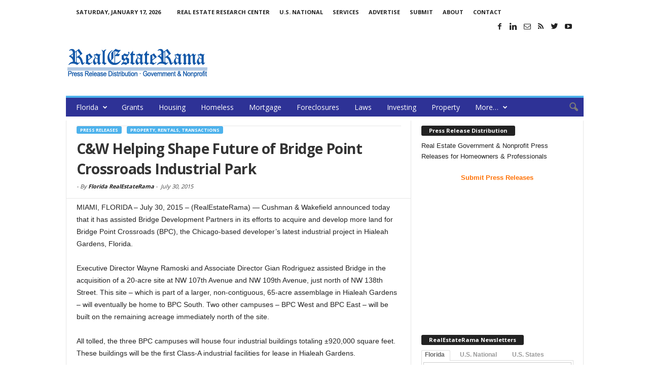

--- FILE ---
content_type: text/html; charset=UTF-8
request_url: https://florida.realestaterama.com/cw-helping-shape-future-of-bridge-point-crossroads-industrial-park-ID01927.html
body_size: 16896
content:
<!doctype html >
<!--[if IE 8]>    <html class="ie8" lang="en"> <![endif]-->
<!--[if IE 9]>    <html class="ie9" lang="en"> <![endif]-->
<!--[if gt IE 8]><!--> <html lang="en-US"> <!--<![endif]-->
<head>
    <title>C&#038;W Helping Shape Future of Bridge Point Crossroads Industrial Park | Florida RealEstateRama</title>
    <meta charset="UTF-8" />
    <meta http-equiv="Content-Type" content="text/html; charset=UTF-8">
    <meta name="viewport" content="width=device-width, initial-scale=1.0">

<!--
<PageMap>
	<DataObject type="document">
		<Attribute name="publication_name">Florida RealEstateRama</Attribute>
		<Attribute name="author"></Attribute>

	 <Attribute name="title"><p>Cushman &#038; Wakefield announced today that it has assisted Bridge Development Partners in its efforts to acquire and develop more land for Bridge Point Crossroads (BPC), the Chicago-based developer’s latest industrial project in Hialeah Gardens, Florida.</p>
</Attribute> 
	 <Attribute name="description"><p>Cushman &#038; Wakefield announced today that it has assisted Bridge Development Partners in its efforts to acquire and develop more land for Bridge Point Crossroads (BPC), the Chicago-based developer’s latest industrial project in Hialeah Gardens, Florida.</p>
</Attribute> 		
<Attribute name="date_original">July 30, 2015</Attribute>
	</DataObject>
</PageMap>
-->
<meta name="p:domain_verify" content="30e104db14fe4614817483fb62938c44"/>
<meta property="og:site_name" content="RealEstateRama" />
<meta property="og:title" content="C&#038;W Helping Shape Future of Bridge Point Crossroads Industrial Park | Florida RealEstateRama"/>
<meta property="og:description" content="<p>Cushman &#038; Wakefield announced today that it has assisted Bridge Development Partners in its efforts to acquire and develop more land for Bridge Point Crossroads (BPC), the Chicago-based developer’s latest industrial project in Hialeah Gardens, Florida.</p>
" /> <meta property="og:url" content="https://florida.realestaterama.com/cw-helping-shape-future-of-bridge-point-crossroads-industrial-park-ID01927.html" />
<meta property="og:type" content="article" />
<meta property="og:article:author" content="Florida RealEstateRama">

<meta itemscope itemtype="https://schema.org/Article">
<meta itemprop="url" content="https://florida.realestaterama.com/cw-helping-shape-future-of-bridge-point-crossroads-industrial-park-ID01927.html" />
<meta itemprop="name" content="C&#038;W Helping Shape Future of Bridge Point Crossroads Industrial Park | Florida RealEstateRama" />
<meta itemprop="description" content="<p>Cushman &#038; Wakefield announced today that it has assisted Bridge Development Partners in its efforts to acquire and develop more land for Bridge Point Crossroads (BPC), the Chicago-based developer’s latest industrial project in Hialeah Gardens, Florida.</p>
" /> <meta itemprop="author" content="Florida RealEstateRama">

    <meta name="author" content="Florida RealEstateRama">
<link rel="icon" type="image/png" href="https://florida.realestaterama.com/fav_rer-16-16.jpg"><link rel='dns-prefetch' href='//fonts.googleapis.com' />
<link rel='dns-prefetch' href='//s.w.org' />
<link rel='stylesheet' id='wp-block-library-css'  href='https://florida.realestaterama.com/wp-includes/css/dist/block-library/style.min.css?ver=5.3.20' type='text/css' media='all' />
<link rel='stylesheet' id='google_font_open_sans-css'  href='https://fonts.googleapis.com/css?family=Open+Sans%3A300%2C400%2C600%2C700&#038;ver=5.3.20' type='text/css' media='all' />
<link rel='stylesheet' id='google_font_roboto_cond-css'  href='https://fonts.googleapis.com/css?family=Roboto+Condensed%3A300italic%2C400italic%2C700italic%2C400%2C300%2C700&#038;ver=5.3.20' type='text/css' media='all' />
<link rel='stylesheet' id='td-theme-css'  href='https://florida.realestaterama.com/wp-content/themes/Newsmag/style.css?ver=2.3.5' type='text/css' media='all' />
<script type='text/javascript' src='https://florida.realestaterama.com/wp-includes/js/jquery/jquery.js?ver=1.12.4-wp'></script>
<script type='text/javascript' src='https://florida.realestaterama.com/wp-includes/js/jquery/jquery-migrate.min.js?ver=1.4.1'></script>
<link rel="canonical" href="https://florida.realestaterama.com/cw-helping-shape-future-of-bridge-point-crossroads-industrial-park-ID01927.html" />
<!--[if lt IE 9]><script src="https://html5shim.googlecode.com/svn/trunk/html5.js"></script><![endif]-->
    
<!-- JS generated by theme -->

<script>
    

var tdBlocksArray = []; //here we store all the items for the current page

//td_block class - each ajax block uses a object of this class for requests
function tdBlock() {
    this.id = '';
    this.block_type = 1; //block type id (1-234 etc)
    this.atts = '';
    this.td_column_number = '';
    this.td_current_page = 1; //
    this.post_count = 0; //from wp
    this.found_posts = 0; //from wp
    this.max_num_pages = 0; //from wp
    this.td_filter_value = ''; //current live filter value
    this.is_ajax_running = false;
    this.td_user_action = ''; // load more or infinite loader (used by the animation)
    this.header_color = '';
    this.ajax_pagination_infinite_stop = ''; //show load more at page x
}

    
    
        // td_js_generator - mini detector
        (function(){
            var htmlTag = document.getElementsByTagName("html")[0];

            if ( navigator.userAgent.indexOf("MSIE 10.0") > -1 ) {
                htmlTag.className += ' ie10';
            }

            if ( !!navigator.userAgent.match(/Trident.*rv\:11\./) ) {
                htmlTag.className += ' ie11';
            }

            if ( /(iPad|iPhone|iPod)/g.test(navigator.userAgent) ) {
                htmlTag.className += ' td-md-is-ios';
            }

            var user_agent = navigator.userAgent.toLowerCase();
            if ( user_agent.indexOf("android") > -1 ) {
                htmlTag.className += ' td-md-is-android';
            }

            if ( -1 !== navigator.userAgent.indexOf('Mac OS X')  ) {
                htmlTag.className += ' td-md-is-os-x';
            }

            if ( /chrom(e|ium)/.test(navigator.userAgent.toLowerCase()) ) {
               htmlTag.className += ' td-md-is-chrome';
            }

            if ( -1 !== navigator.userAgent.indexOf('Firefox') ) {
                htmlTag.className += ' td-md-is-firefox';
            }

            if ( -1 !== navigator.userAgent.indexOf('Safari') && -1 === navigator.userAgent.indexOf('Chrome') ) {
                htmlTag.className += ' td-md-is-safari';
            }

        })();




        var tdLocalCache = {};

        ( function () {
            "use strict";

            tdLocalCache = {
                data: {},
                remove: function (resource_id) {
                    delete tdLocalCache.data[resource_id];
                },
                exist: function (resource_id) {
                    return tdLocalCache.data.hasOwnProperty(resource_id) && tdLocalCache.data[resource_id] !== null;
                },
                get: function (resource_id) {
                    return tdLocalCache.data[resource_id];
                },
                set: function (resource_id, cachedData) {
                    tdLocalCache.remove(resource_id);
                    tdLocalCache.data[resource_id] = cachedData;
                }
            };
        })();

    
    
var td_viewport_interval_list=[{"limitBottom":767,"sidebarWidth":251},{"limitBottom":1023,"sidebarWidth":339}];
var td_animation_stack_effect="type0";
var tds_animation_stack=true;
var td_animation_stack_specific_selectors=".entry-thumb, img";
var td_animation_stack_general_selectors=".td-animation-stack img, .post img";
var td_ajax_url="https:\/\/florida.realestaterama.com\/wp-admin\/admin-ajax.php?td_theme_name=Newsmag&v=2.3.5";
var td_get_template_directory_uri="https:\/\/florida.realestaterama.com\/wp-content\/themes\/Newsmag";
var tds_snap_menu="";
var tds_logo_on_sticky="";
var tds_header_style="";
var td_please_wait="Please wait...";
var td_email_user_pass_incorrect="User or password incorrect!";
var td_email_user_incorrect="Email or username incorrect!";
var td_email_incorrect="Email incorrect!";
var tds_more_articles_on_post_enable="";
var tds_more_articles_on_post_time_to_wait="";
var tds_more_articles_on_post_pages_distance_from_top=0;
var tds_theme_color_site_wide="#4db2ec";
var tds_smart_sidebar="enabled";
var tdThemeName="Newsmag";
var td_magnific_popup_translation_tPrev="Previous (Left arrow key)";
var td_magnific_popup_translation_tNext="Next (Right arrow key)";
var td_magnific_popup_translation_tCounter="%curr% of %total%";
var td_magnific_popup_translation_ajax_tError="The content from %url% could not be loaded.";
var td_magnific_popup_translation_image_tError="The image #%curr% could not be loaded.";
var td_ad_background_click_link="";
var td_ad_background_click_target="";
</script>


<!-- Header style compiled by theme -->

<style>
    
.td-header-main-menu {
        background-color: #2e3296;
    }

    
    .td_module_10 .td-module-title a {
    	color: #1357a8;
    }
    
    .sf-menu > .td-menu-item > a {
        font-weight:normal;
	text-transform:none;
	
    }
    
    .td-excerpt,
    .td-module-excerpt {
        font-size:12px;
	
    }
</style>

<script>
  (function(i,s,o,g,r,a,m){i['GoogleAnalyticsObject']=r;i[r]=i[r]||function(){
  (i[r].q=i[r].q||[]).push(arguments)},i[r].l=1*new Date();a=s.createElement(o),
  m=s.getElementsByTagName(o)[0];a.async=1;a.src=g;m.parentNode.insertBefore(a,m)
  })(window,document,'script','https://www.google-analytics.com/analytics.js','ga');

  ga('create', 'UA-2084403-23', 'auto');
  ga('create', 'UA-2084403-1', 'auto', 'clientTracker');
  ga('send', 'pageview');
  ga('clientTracker.send', 'pageview');

</script></head>


<body class="post-template-default single single-post postid-1927 single-format-standard cw-helping-shape-future-of-bridge-point-crossroads-industrial-park td-animation-stack-type0 td-full-layout" itemscope="itemscope" itemtype="https://schema.org/WebPage">

<div id="td-outer-wrap">

        <div class="td-scroll-up"><i class="td-icon-menu-up"></i></div>

    <div class="td-transition-content-and-menu td-mobile-nav-wrap">
        <div id="td-mobile-nav">
    <!-- mobile menu close -->
    <div class="td-mobile-close">
        <a href="#">CLOSE</a>
        <div class="td-nav-triangle"></div>
    </div>

    <div class="td-mobile-content">
        <div class="menu-main-menu-container"><ul id="menu-main-menu" class=""><li id="menu-item-2958" class="menu-item menu-item-type-custom menu-item-object-custom menu-item-home menu-item-has-children menu-item-first menu-item-2958"><a href="https://florida.realestaterama.com/">Florida</a>
<ul class="sub-menu">
	<li id="menu-item-2963" class="menu-item menu-item-type-custom menu-item-object-custom menu-item-2963"><a href="http://www.realestaterama.com/">U.S. National</a></li>
	<li id="menu-item-3175" class="menu-item menu-item-type-custom menu-item-object-custom menu-item-3175"><a href="http://states.realestaterama.com/">U.S. States</a></li>
	<li id="menu-item-2964" class="menu-item menu-item-type-custom menu-item-object-custom menu-item-2964"><a href="https://alabama.realestaterama.com/">Alabama</a></li>
	<li id="menu-item-2965" class="menu-item menu-item-type-custom menu-item-object-custom menu-item-2965"><a href="https://alaska.realestaterama.com/">Alaska</a></li>
	<li id="menu-item-2966" class="menu-item menu-item-type-custom menu-item-object-custom menu-item-2966"><a href="https://arizona.realestaterama.com">Arizona</a></li>
	<li id="menu-item-2967" class="menu-item menu-item-type-custom menu-item-object-custom menu-item-2967"><a href="https://arkansas.realestaterama.com/">Arkansas</a></li>
	<li id="menu-item-2959" class="menu-item menu-item-type-custom menu-item-object-custom menu-item-2959"><a href="https://california.realestaterama.com/">California</a></li>
	<li id="menu-item-2968" class="menu-item menu-item-type-custom menu-item-object-custom menu-item-2968"><a href="https://colorado.realestaterama.com/">Colorado</a></li>
	<li id="menu-item-2969" class="menu-item menu-item-type-custom menu-item-object-custom menu-item-2969"><a href="https://connecticut.realestaterama.com/">Connecticut</a></li>
	<li id="menu-item-2970" class="menu-item menu-item-type-custom menu-item-object-custom menu-item-2970"><a href="https://delaware.realestaterama.com/">Delaware</a></li>
	<li id="menu-item-2960" class="menu-item menu-item-type-custom menu-item-object-custom menu-item-home menu-item-2960"><a href="https://florida.realestaterama.com/">Florida</a></li>
	<li id="menu-item-2971" class="menu-item menu-item-type-custom menu-item-object-custom menu-item-2971"><a href="http://georgia.realestaterama.com/">Georgia</a></li>
	<li id="menu-item-2972" class="menu-item menu-item-type-custom menu-item-object-custom menu-item-2972"><a href="http://hawaii.realestaterama.com/">Hawaii</a></li>
	<li id="menu-item-2973" class="menu-item menu-item-type-custom menu-item-object-custom menu-item-2973"><a href="http://idaho.realestaterama.com/">Idaho</a></li>
	<li id="menu-item-2974" class="menu-item menu-item-type-custom menu-item-object-custom menu-item-2974"><a href="http://illinois.realestaterama.com/">Illinois</a></li>
	<li id="menu-item-2975" class="menu-item menu-item-type-custom menu-item-object-custom menu-item-2975"><a href="http://indiana.realestaterama.com/">Indiana</a></li>
	<li id="menu-item-2976" class="menu-item menu-item-type-custom menu-item-object-custom menu-item-2976"><a href="http://iowa.realestaterama.com/">Iowa</a></li>
	<li id="menu-item-2977" class="menu-item menu-item-type-custom menu-item-object-custom menu-item-2977"><a href="http://kansas.realestaterama.com/">Kansas</a></li>
	<li id="menu-item-2978" class="menu-item menu-item-type-custom menu-item-object-custom menu-item-2978"><a href="http://kentucky.realestaterama.com/">Kentucky</a></li>
	<li id="menu-item-2979" class="menu-item menu-item-type-custom menu-item-object-custom menu-item-2979"><a href="http://louisiana.realestaterama.com/">Louisiana</a></li>
	<li id="menu-item-2980" class="menu-item menu-item-type-custom menu-item-object-custom menu-item-2980"><a href="http://maine.realestaterama.com/">Maine</a></li>
	<li id="menu-item-2981" class="menu-item menu-item-type-custom menu-item-object-custom menu-item-2981"><a href="http://maryland.realestaterama.com/">Maryland</a></li>
	<li id="menu-item-2982" class="menu-item menu-item-type-custom menu-item-object-custom menu-item-2982"><a href="http://massachusetts.realestaterama.com/">Massachusetts</a></li>
	<li id="menu-item-2983" class="menu-item menu-item-type-custom menu-item-object-custom menu-item-2983"><a href="http://michigan.realestaterama.com/">Michigan</a></li>
	<li id="menu-item-2984" class="menu-item menu-item-type-custom menu-item-object-custom menu-item-2984"><a href="http://minnesota.realestaterama.com/">Minnesota</a></li>
	<li id="menu-item-2985" class="menu-item menu-item-type-custom menu-item-object-custom menu-item-2985"><a href="http://mississippi.realestaterama.com/">Mississippi</a></li>
	<li id="menu-item-2986" class="menu-item menu-item-type-custom menu-item-object-custom menu-item-2986"><a href="http://missouri.realestaterama.com/">Missouri</a></li>
	<li id="menu-item-2987" class="menu-item menu-item-type-custom menu-item-object-custom menu-item-2987"><a href="http://montana.realestaterama.com/">Montana</a></li>
	<li id="menu-item-2988" class="menu-item menu-item-type-custom menu-item-object-custom menu-item-2988"><a href="http://nebraska.realestaterama.com/">Nebraska</a></li>
	<li id="menu-item-2989" class="menu-item menu-item-type-custom menu-item-object-custom menu-item-2989"><a href="http://nevada.realestaterama.com/">Nevada</a></li>
	<li id="menu-item-2990" class="menu-item menu-item-type-custom menu-item-object-custom menu-item-2990"><a href="http://newhampshire.realestaterama.com/">New Hampshire</a></li>
	<li id="menu-item-2961" class="menu-item menu-item-type-custom menu-item-object-custom menu-item-2961"><a href="http://newjersey.realestaterama.com/">New Jersey</a></li>
	<li id="menu-item-2991" class="menu-item menu-item-type-custom menu-item-object-custom menu-item-2991"><a href="http://newmexico.realestaterama.com/">New Mexico</a></li>
	<li id="menu-item-2962" class="menu-item menu-item-type-custom menu-item-object-custom menu-item-2962"><a href="http://newyork.realestaterama.com/">New York</a></li>
	<li id="menu-item-2992" class="menu-item menu-item-type-custom menu-item-object-custom menu-item-2992"><a href="http://northcarolina.realestaterama.com/">North Carolina</a></li>
	<li id="menu-item-2993" class="menu-item menu-item-type-custom menu-item-object-custom menu-item-2993"><a href="http://northdakota.realestaterama.com/">North Dakota</a></li>
	<li id="menu-item-2994" class="menu-item menu-item-type-custom menu-item-object-custom menu-item-2994"><a href="http://ohio.realestaterama.com/">Ohio</a></li>
	<li id="menu-item-2995" class="menu-item menu-item-type-custom menu-item-object-custom menu-item-2995"><a href="http://oklahoma.realestaterama.com/">Oklahoma</a></li>
	<li id="menu-item-2996" class="menu-item menu-item-type-custom menu-item-object-custom menu-item-2996"><a href="http://oregon.realestaterama.com/">Oregon</a></li>
	<li id="menu-item-2997" class="menu-item menu-item-type-custom menu-item-object-custom menu-item-2997"><a href="http://pennsylvania.realestaterama.com/">Pennsylvania</a></li>
	<li id="menu-item-2998" class="menu-item menu-item-type-custom menu-item-object-custom menu-item-2998"><a href="http://rhodeisland.realestaterama.com/">Rhode Island</a></li>
	<li id="menu-item-2999" class="menu-item menu-item-type-custom menu-item-object-custom menu-item-2999"><a href="http://southcarolina.realestaterama.com/">South Carolina</a></li>
	<li id="menu-item-3000" class="menu-item menu-item-type-custom menu-item-object-custom menu-item-3000"><a href="http://southdakota.realestaterama.com/">South Dakota</a></li>
	<li id="menu-item-3001" class="menu-item menu-item-type-custom menu-item-object-custom menu-item-3001"><a href="http://tennessee.realestaterama.com/">Tennessee</a></li>
	<li id="menu-item-3002" class="menu-item menu-item-type-custom menu-item-object-custom menu-item-3002"><a href="http://texas.realestaterama.com/">Texas</a></li>
	<li id="menu-item-3003" class="menu-item menu-item-type-custom menu-item-object-custom menu-item-3003"><a href="http://utah.realestaterama.com/">Utah</a></li>
	<li id="menu-item-3004" class="menu-item menu-item-type-custom menu-item-object-custom menu-item-3004"><a href="http://vermont.realestaterama.com/">Vermont</a></li>
	<li id="menu-item-3005" class="menu-item menu-item-type-custom menu-item-object-custom menu-item-3005"><a href="http://virginia.realestaterama.com/">Virginia</a></li>
	<li id="menu-item-3006" class="menu-item menu-item-type-custom menu-item-object-custom menu-item-3006"><a href="http://washington.realestaterama.com/">Washington</a></li>
	<li id="menu-item-3007" class="menu-item menu-item-type-custom menu-item-object-custom menu-item-3007"><a href="http://westvirginia.realestaterama.com/">West Virginia</a></li>
	<li id="menu-item-3008" class="menu-item menu-item-type-custom menu-item-object-custom menu-item-3008"><a href="http://wisconsin.realestaterama.com/">Wisconsin</a></li>
	<li id="menu-item-3009" class="menu-item menu-item-type-custom menu-item-object-custom menu-item-3009"><a href="http://wyoming.realestaterama.com/">Wyoming</a></li>
</ul>
</li>
<li id="menu-item-2950" class="menu-item menu-item-type-taxonomy menu-item-object-category menu-item-2950"><a href="https://florida.realestaterama.com/grants">Grants</a></li>
<li id="menu-item-2937" class="menu-item menu-item-type-taxonomy menu-item-object-category menu-item-2937"><a title="Housing &#038; Development" href="https://florida.realestaterama.com/housing-development">Housing</a></li>
<li id="menu-item-2951" class="menu-item menu-item-type-taxonomy menu-item-object-category menu-item-2951"><a title="Homeless &#038; Crisis Assistance" href="https://florida.realestaterama.com/homeless-crisis-assistance">Homeless</a></li>
<li id="menu-item-2939" class="menu-item menu-item-type-taxonomy menu-item-object-category menu-item-2939"><a href="https://florida.realestaterama.com/mortgage">Mortgage</a></li>
<li id="menu-item-2949" class="menu-item menu-item-type-taxonomy menu-item-object-category menu-item-2949"><a href="https://florida.realestaterama.com/foreclosures">Foreclosures</a></li>
<li id="menu-item-2952" class="menu-item menu-item-type-taxonomy menu-item-object-category menu-item-2952"><a title="Laws &#038; Taxes" href="https://florida.realestaterama.com/laws-taxes">Laws</a></li>
<li id="menu-item-2941" class="menu-item menu-item-type-taxonomy menu-item-object-category menu-item-2941"><a href="https://florida.realestaterama.com/investing">Investing</a></li>
<li id="menu-item-2938" class="menu-item menu-item-type-taxonomy menu-item-object-category current-post-ancestor current-menu-parent current-post-parent menu-item-2938"><a href="https://florida.realestaterama.com/property-rentals-transactions">Property</a></li>
<li id="menu-item-2954" class="menu-item menu-item-type-custom menu-item-object-custom menu-item-has-children menu-item-2954"><a title="More categories:">More&#8230;</a>
<ul class="sub-menu">
	<li id="menu-item-2955" class="menu-item menu-item-type-taxonomy menu-item-object-category menu-item-2955"><a href="https://florida.realestaterama.com/education-training">Education &#038; Training</a></li>
	<li id="menu-item-2956" class="menu-item menu-item-type-taxonomy menu-item-object-category menu-item-2956"><a href="https://florida.realestaterama.com/green-home">Green Home</a></li>
	<li id="menu-item-2957" class="menu-item menu-item-type-taxonomy menu-item-object-category menu-item-2957"><a href="https://florida.realestaterama.com/insurance">Insurance</a></li>
	<li id="menu-item-2953" class="menu-item menu-item-type-taxonomy menu-item-object-category menu-item-2953"><a title="Marketing &#038; Statistics" href="https://florida.realestaterama.com/marketing-statistics">Marketing &#038; Statistics</a></li>
	<li id="menu-item-2940" class="menu-item menu-item-type-taxonomy menu-item-object-category menu-item-2940"><a href="https://florida.realestaterama.com/technology">Technology</a></li>
</ul>
</li>
</ul></div>    </div>
</div>    </div>

        <div class="td-transition-content-and-menu td-content-wrap">


<!--
Header style 1
-->

<div class="td-header-container td-header-wrap td-header-style-1">
    <div class="td-header-row td-header-top-menu">
        
<div class="td-header-sp-top-menu">

    <div class="td_data_time">Saturday, January 17, 2026</div><div class="menu-top-container"><ul id="menu-status-menu" class="top-header-menu"><li id="menu-item-2948" class="menu-item menu-item-type-custom menu-item-object-custom menu-item-first td-menu-item td-normal-menu menu-item-2948"><a href="http://www.ifossicker.com/realestaterama/real-estate/">Real Estate Research Center</a></li>
<li id="menu-item-2947" class="menu-item menu-item-type-custom menu-item-object-custom td-menu-item td-normal-menu menu-item-2947"><a href="http://www.realestaterama.com/">U.S. National</a></li>
<li id="menu-item-2946" class="menu-item menu-item-type-custom menu-item-object-custom td-menu-item td-normal-menu menu-item-2946"><a href="http://www.realestaterama.com/services/">Services</a></li>
<li id="menu-item-2945" class="menu-item menu-item-type-custom menu-item-object-custom td-menu-item td-normal-menu menu-item-2945"><a href="http://www.realestaterama.com/advertise/">Advertise</a></li>
<li id="menu-item-2944" class="menu-item menu-item-type-custom menu-item-object-custom td-menu-item td-normal-menu menu-item-2944"><a href="http://submit.realestaterama.com/">Submit</a></li>
<li id="menu-item-2943" class="menu-item menu-item-type-custom menu-item-object-custom td-menu-item td-normal-menu menu-item-2943"><a href="http://www.realestaterama.com/about/">About</a></li>
<li id="menu-item-2942" class="menu-item menu-item-type-custom menu-item-object-custom td-menu-item td-normal-menu menu-item-2942"><a href="http://www.realestaterama.com/contact-us/">Contact</a></li>
</ul></div></div>
                <div class="td-header-sp-top-widget">
            <span class="td-social-icon-wrap"><a target="_blank" href="https://www.facebook.com/RealEstateRama/" title="Facebook"><i class="td-icon-font td-icon-facebook"></i></a></span><span class="td-social-icon-wrap"><a target="_blank" href="https://www.linkedin.com/in/realestaterama" title="Linkedin"><i class="td-icon-font td-icon-linkedin"></i></a></span><span class="td-social-icon-wrap"><a target="_blank" href="https://groups.google.com/forum/#!forum/government-and-public-real-estate-news/join" title="Mail"><i class="td-icon-font td-icon-mail-1"></i></a></span><span class="td-social-icon-wrap"><a target="_blank" href="http://feeds.feedburner.com/realestaterama/pr-florida" title="RSS"><i class="td-icon-font td-icon-rss"></i></a></span><span class="td-social-icon-wrap"><a target="_blank" href="https://twitter.com/realestaterama" title="Twitter"><i class="td-icon-font td-icon-twitter"></i></a></span><span class="td-social-icon-wrap"><a target="_blank" href="https://www.youtube.com/channel/UCSRDjKM1GChsJD-6WuxvuuQ" title="Youtube"><i class="td-icon-font td-icon-youtube"></i></a></span>        </div>
        </div>


    <div class="td-header-row td-header-header">
        <div class="td-header-sp-logo">
                    <a href="https://www.realestaterama.com"><img src="https://florida.realestaterama.com/logo_rer-272-90.png" alt="RealEstateRama - Florida - Press Release Distribution · Real Estate Government & Nonprofit Press Releases" title="RealEstateRama - Florida - Press Release Distribution · Real Estate Government & Nonprofit Press Releases"/></a>
            </div>
        <div class="td-header-sp-ads">
            
<div class="td-header-ad-wrap  td-ad-m td-ad-tp td-ad-p">
    
 <!-- A generated by theme --> 

<script async src="//pagead2.googlesyndication.com/pagead/js/adsbygoogle.js"></script><div class="td-g-rec td-g-rec-id-header">
<script type="text/javascript">
var td_screen_width = document.body.clientWidth;

                    if ( td_screen_width >= 1024 ) {
                        /* large monitors */
                        document.write('<ins class="adsbygoogle" style="display:inline-block;width:728px;height:90px" data-ad-client="ca-pub-4765318478912403" data-ad-slot="8510941401"></ins>');
                        (adsbygoogle = window.adsbygoogle || []).push({});
                    }
            
                    if ( td_screen_width >= 768  && td_screen_width < 1024 ) {
                        /* portrait tablets */
                        document.write('<ins class="adsbygoogle" style="display:inline-block;width:468px;height:60px" data-ad-client="ca-pub-4765318478912403" data-ad-slot="8510941401"></ins>');
                        (adsbygoogle = window.adsbygoogle || []).push({});
                    }
                
                    if ( td_screen_width < 768 ) {
                        /* Phones */
                        document.write('<ins class="adsbygoogle" style="display:inline-block;width:320px;height:50px" data-ad-client="ca-pub-4765318478912403" data-ad-slot="8510941401"></ins>');
                        (adsbygoogle = window.adsbygoogle || []).push({});
                    }
                </script>
</div>

 <!-- end A --> 



</div>        </div>
    </div>
    <div class="td-header-menu-wrap">
        <div class="td-header-row td-header-border td-header-main-menu">
            <div id="td-header-menu" role="navigation">
    <div id="td-top-mobile-toggle"><a href="#"><i class="td-icon-font td-icon-mobile"></i></a></div>
    <div class="td-main-menu-logo">
        			<a href="https://www.realestaterama.com"><img src="https://florida.realestaterama.com/logo_rer-moblie.png" alt="RealEstateRama - Florida - Press Release Distribution · Real Estate Government & Nonprofit Press Releases" title="RealEstateRama - Florida - Press Release Distribution · Real Estate Government & Nonprofit Press Releases"/></a>
		    </div>
    <div class="menu-main-menu-container"><ul id="menu-main-menu-1" class="sf-menu"><li class="menu-item menu-item-type-custom menu-item-object-custom menu-item-home menu-item-has-children menu-item-first td-menu-item td-normal-menu menu-item-2958"><a href="https://florida.realestaterama.com/">Florida</a>
<ul class="sub-menu">
	<li class="menu-item menu-item-type-custom menu-item-object-custom td-menu-item td-normal-menu menu-item-2963"><a href="http://www.realestaterama.com/">U.S. National</a></li>
	<li class="menu-item menu-item-type-custom menu-item-object-custom td-menu-item td-normal-menu menu-item-3175"><a href="http://states.realestaterama.com/">U.S. States</a></li>
	<li class="menu-item menu-item-type-custom menu-item-object-custom td-menu-item td-normal-menu menu-item-2964"><a href="https://alabama.realestaterama.com/">Alabama</a></li>
	<li class="menu-item menu-item-type-custom menu-item-object-custom td-menu-item td-normal-menu menu-item-2965"><a href="https://alaska.realestaterama.com/">Alaska</a></li>
	<li class="menu-item menu-item-type-custom menu-item-object-custom td-menu-item td-normal-menu menu-item-2966"><a href="https://arizona.realestaterama.com">Arizona</a></li>
	<li class="menu-item menu-item-type-custom menu-item-object-custom td-menu-item td-normal-menu menu-item-2967"><a href="https://arkansas.realestaterama.com/">Arkansas</a></li>
	<li class="menu-item menu-item-type-custom menu-item-object-custom td-menu-item td-normal-menu menu-item-2959"><a href="https://california.realestaterama.com/">California</a></li>
	<li class="menu-item menu-item-type-custom menu-item-object-custom td-menu-item td-normal-menu menu-item-2968"><a href="https://colorado.realestaterama.com/">Colorado</a></li>
	<li class="menu-item menu-item-type-custom menu-item-object-custom td-menu-item td-normal-menu menu-item-2969"><a href="https://connecticut.realestaterama.com/">Connecticut</a></li>
	<li class="menu-item menu-item-type-custom menu-item-object-custom td-menu-item td-normal-menu menu-item-2970"><a href="https://delaware.realestaterama.com/">Delaware</a></li>
	<li class="menu-item menu-item-type-custom menu-item-object-custom menu-item-home td-menu-item td-normal-menu menu-item-2960"><a href="https://florida.realestaterama.com/">Florida</a></li>
	<li class="menu-item menu-item-type-custom menu-item-object-custom td-menu-item td-normal-menu menu-item-2971"><a href="http://georgia.realestaterama.com/">Georgia</a></li>
	<li class="menu-item menu-item-type-custom menu-item-object-custom td-menu-item td-normal-menu menu-item-2972"><a href="http://hawaii.realestaterama.com/">Hawaii</a></li>
	<li class="menu-item menu-item-type-custom menu-item-object-custom td-menu-item td-normal-menu menu-item-2973"><a href="http://idaho.realestaterama.com/">Idaho</a></li>
	<li class="menu-item menu-item-type-custom menu-item-object-custom td-menu-item td-normal-menu menu-item-2974"><a href="http://illinois.realestaterama.com/">Illinois</a></li>
	<li class="menu-item menu-item-type-custom menu-item-object-custom td-menu-item td-normal-menu menu-item-2975"><a href="http://indiana.realestaterama.com/">Indiana</a></li>
	<li class="menu-item menu-item-type-custom menu-item-object-custom td-menu-item td-normal-menu menu-item-2976"><a href="http://iowa.realestaterama.com/">Iowa</a></li>
	<li class="menu-item menu-item-type-custom menu-item-object-custom td-menu-item td-normal-menu menu-item-2977"><a href="http://kansas.realestaterama.com/">Kansas</a></li>
	<li class="menu-item menu-item-type-custom menu-item-object-custom td-menu-item td-normal-menu menu-item-2978"><a href="http://kentucky.realestaterama.com/">Kentucky</a></li>
	<li class="menu-item menu-item-type-custom menu-item-object-custom td-menu-item td-normal-menu menu-item-2979"><a href="http://louisiana.realestaterama.com/">Louisiana</a></li>
	<li class="menu-item menu-item-type-custom menu-item-object-custom td-menu-item td-normal-menu menu-item-2980"><a href="http://maine.realestaterama.com/">Maine</a></li>
	<li class="menu-item menu-item-type-custom menu-item-object-custom td-menu-item td-normal-menu menu-item-2981"><a href="http://maryland.realestaterama.com/">Maryland</a></li>
	<li class="menu-item menu-item-type-custom menu-item-object-custom td-menu-item td-normal-menu menu-item-2982"><a href="http://massachusetts.realestaterama.com/">Massachusetts</a></li>
	<li class="menu-item menu-item-type-custom menu-item-object-custom td-menu-item td-normal-menu menu-item-2983"><a href="http://michigan.realestaterama.com/">Michigan</a></li>
	<li class="menu-item menu-item-type-custom menu-item-object-custom td-menu-item td-normal-menu menu-item-2984"><a href="http://minnesota.realestaterama.com/">Minnesota</a></li>
	<li class="menu-item menu-item-type-custom menu-item-object-custom td-menu-item td-normal-menu menu-item-2985"><a href="http://mississippi.realestaterama.com/">Mississippi</a></li>
	<li class="menu-item menu-item-type-custom menu-item-object-custom td-menu-item td-normal-menu menu-item-2986"><a href="http://missouri.realestaterama.com/">Missouri</a></li>
	<li class="menu-item menu-item-type-custom menu-item-object-custom td-menu-item td-normal-menu menu-item-2987"><a href="http://montana.realestaterama.com/">Montana</a></li>
	<li class="menu-item menu-item-type-custom menu-item-object-custom td-menu-item td-normal-menu menu-item-2988"><a href="http://nebraska.realestaterama.com/">Nebraska</a></li>
	<li class="menu-item menu-item-type-custom menu-item-object-custom td-menu-item td-normal-menu menu-item-2989"><a href="http://nevada.realestaterama.com/">Nevada</a></li>
	<li class="menu-item menu-item-type-custom menu-item-object-custom td-menu-item td-normal-menu menu-item-2990"><a href="http://newhampshire.realestaterama.com/">New Hampshire</a></li>
	<li class="menu-item menu-item-type-custom menu-item-object-custom td-menu-item td-normal-menu menu-item-2961"><a href="http://newjersey.realestaterama.com/">New Jersey</a></li>
	<li class="menu-item menu-item-type-custom menu-item-object-custom td-menu-item td-normal-menu menu-item-2991"><a href="http://newmexico.realestaterama.com/">New Mexico</a></li>
	<li class="menu-item menu-item-type-custom menu-item-object-custom td-menu-item td-normal-menu menu-item-2962"><a href="http://newyork.realestaterama.com/">New York</a></li>
	<li class="menu-item menu-item-type-custom menu-item-object-custom td-menu-item td-normal-menu menu-item-2992"><a href="http://northcarolina.realestaterama.com/">North Carolina</a></li>
	<li class="menu-item menu-item-type-custom menu-item-object-custom td-menu-item td-normal-menu menu-item-2993"><a href="http://northdakota.realestaterama.com/">North Dakota</a></li>
	<li class="menu-item menu-item-type-custom menu-item-object-custom td-menu-item td-normal-menu menu-item-2994"><a href="http://ohio.realestaterama.com/">Ohio</a></li>
	<li class="menu-item menu-item-type-custom menu-item-object-custom td-menu-item td-normal-menu menu-item-2995"><a href="http://oklahoma.realestaterama.com/">Oklahoma</a></li>
	<li class="menu-item menu-item-type-custom menu-item-object-custom td-menu-item td-normal-menu menu-item-2996"><a href="http://oregon.realestaterama.com/">Oregon</a></li>
	<li class="menu-item menu-item-type-custom menu-item-object-custom td-menu-item td-normal-menu menu-item-2997"><a href="http://pennsylvania.realestaterama.com/">Pennsylvania</a></li>
	<li class="menu-item menu-item-type-custom menu-item-object-custom td-menu-item td-normal-menu menu-item-2998"><a href="http://rhodeisland.realestaterama.com/">Rhode Island</a></li>
	<li class="menu-item menu-item-type-custom menu-item-object-custom td-menu-item td-normal-menu menu-item-2999"><a href="http://southcarolina.realestaterama.com/">South Carolina</a></li>
	<li class="menu-item menu-item-type-custom menu-item-object-custom td-menu-item td-normal-menu menu-item-3000"><a href="http://southdakota.realestaterama.com/">South Dakota</a></li>
	<li class="menu-item menu-item-type-custom menu-item-object-custom td-menu-item td-normal-menu menu-item-3001"><a href="http://tennessee.realestaterama.com/">Tennessee</a></li>
	<li class="menu-item menu-item-type-custom menu-item-object-custom td-menu-item td-normal-menu menu-item-3002"><a href="http://texas.realestaterama.com/">Texas</a></li>
	<li class="menu-item menu-item-type-custom menu-item-object-custom td-menu-item td-normal-menu menu-item-3003"><a href="http://utah.realestaterama.com/">Utah</a></li>
	<li class="menu-item menu-item-type-custom menu-item-object-custom td-menu-item td-normal-menu menu-item-3004"><a href="http://vermont.realestaterama.com/">Vermont</a></li>
	<li class="menu-item menu-item-type-custom menu-item-object-custom td-menu-item td-normal-menu menu-item-3005"><a href="http://virginia.realestaterama.com/">Virginia</a></li>
	<li class="menu-item menu-item-type-custom menu-item-object-custom td-menu-item td-normal-menu menu-item-3006"><a href="http://washington.realestaterama.com/">Washington</a></li>
	<li class="menu-item menu-item-type-custom menu-item-object-custom td-menu-item td-normal-menu menu-item-3007"><a href="http://westvirginia.realestaterama.com/">West Virginia</a></li>
	<li class="menu-item menu-item-type-custom menu-item-object-custom td-menu-item td-normal-menu menu-item-3008"><a href="http://wisconsin.realestaterama.com/">Wisconsin</a></li>
	<li class="menu-item menu-item-type-custom menu-item-object-custom td-menu-item td-normal-menu menu-item-3009"><a href="http://wyoming.realestaterama.com/">Wyoming</a></li>
</ul>
</li>
<li class="menu-item menu-item-type-taxonomy menu-item-object-category td-menu-item td-normal-menu menu-item-2950"><a href="https://florida.realestaterama.com/grants">Grants</a></li>
<li class="menu-item menu-item-type-taxonomy menu-item-object-category td-menu-item td-normal-menu menu-item-2937"><a title="Housing &#038; Development" href="https://florida.realestaterama.com/housing-development">Housing</a></li>
<li class="menu-item menu-item-type-taxonomy menu-item-object-category td-menu-item td-normal-menu menu-item-2951"><a title="Homeless &#038; Crisis Assistance" href="https://florida.realestaterama.com/homeless-crisis-assistance">Homeless</a></li>
<li class="menu-item menu-item-type-taxonomy menu-item-object-category td-menu-item td-normal-menu menu-item-2939"><a href="https://florida.realestaterama.com/mortgage">Mortgage</a></li>
<li class="menu-item menu-item-type-taxonomy menu-item-object-category td-menu-item td-normal-menu menu-item-2949"><a href="https://florida.realestaterama.com/foreclosures">Foreclosures</a></li>
<li class="menu-item menu-item-type-taxonomy menu-item-object-category td-menu-item td-normal-menu menu-item-2952"><a title="Laws &#038; Taxes" href="https://florida.realestaterama.com/laws-taxes">Laws</a></li>
<li class="menu-item menu-item-type-taxonomy menu-item-object-category td-menu-item td-normal-menu menu-item-2941"><a href="https://florida.realestaterama.com/investing">Investing</a></li>
<li class="menu-item menu-item-type-taxonomy menu-item-object-category current-post-ancestor current-menu-parent current-post-parent td-menu-item td-normal-menu menu-item-2938"><a href="https://florida.realestaterama.com/property-rentals-transactions">Property</a></li>
<li class="menu-item menu-item-type-custom menu-item-object-custom menu-item-has-children td-menu-item td-normal-menu menu-item-2954"><a title="More categories:">More&#8230;</a>
<ul class="sub-menu">
	<li class="menu-item menu-item-type-taxonomy menu-item-object-category td-menu-item td-normal-menu menu-item-2955"><a href="https://florida.realestaterama.com/education-training">Education &#038; Training</a></li>
	<li class="menu-item menu-item-type-taxonomy menu-item-object-category td-menu-item td-normal-menu menu-item-2956"><a href="https://florida.realestaterama.com/green-home">Green Home</a></li>
	<li class="menu-item menu-item-type-taxonomy menu-item-object-category td-menu-item td-normal-menu menu-item-2957"><a href="https://florida.realestaterama.com/insurance">Insurance</a></li>
	<li class="menu-item menu-item-type-taxonomy menu-item-object-category td-menu-item td-normal-menu menu-item-2953"><a title="Marketing &#038; Statistics" href="https://florida.realestaterama.com/marketing-statistics">Marketing &#038; Statistics</a></li>
	<li class="menu-item menu-item-type-taxonomy menu-item-object-category td-menu-item td-normal-menu menu-item-2940"><a href="https://florida.realestaterama.com/technology">Technology</a></li>
</ul>
</li>
</ul></div></div>

<div class="td-search-wrapper">
    <div id="td-top-search">
        <!-- Search -->
        <div class="header-search-wrap">
            <div class="dropdown header-search">
                <a id="td-header-search-button" href="#" role="button" class="dropdown-toggle " data-toggle="dropdown"><i class="td-icon-search"></i></a>
            </div>
        </div>
    </div>
</div>

<div class="header-search-wrap">
	<div class="dropdown header-search">
		<div class="td-drop-down-search" aria-labelledby="td-header-search-button">
			<form role="search" method="get" class="td-search-form" action="https://florida.realestaterama.com/">
				<div class="td-head-form-search-wrap">
					<input class="needsclick" id="td-header-search" type="text" value="" name="s" autocomplete="off" /><input class="wpb_button wpb_btn-inverse btn" type="submit" id="td-header-search-top" value="Search" />
				</div>
			</form>
			<div id="td-aj-search"></div>
		</div>
	</div>
</div>        </div>
    </div>
</div>

    <div class="td-container td-post-template-default">
        <div class="td-container-border">       
<div class="td-pb-row">
                                           <div class="td-pb-span8 td-main-content" role="main">
                                <div class="td-ss-main-content">
                                    

    <article id="post-1927" class="post-1927 post type-post status-publish format-standard hentry category-press-releases category-property-rentals-transactions" itemscope itemtype="https://schema.org/Article">
        <div class="td-post-header td-pb-padding-side">

<div class="td-post-content td-pb-padding-side1">
 

</div>
            <ul class="td-category"><li class="entry-category"><a  href="https://florida.realestaterama.com/press-releases">Press Releases</a></li><li class="entry-category"><a  href="https://florida.realestaterama.com/property-rentals-transactions">Property, Rentals, Transactions</a></li></ul>
            <header>
                <h1 class="entry-title">C&#038;W Helping Shape Future of Bridge Point Crossroads Industrial Park</h1>

                

                <div class="meta-info">
 - 
                    <div class="td-post-author-name">By <a href="https://florida.realestaterama.com/author/florida">Florida RealEstateRama</a> - </div>             <div class="td-post-date"><time class="entry-date updated td-module-date" datetime="2015-07-30T07:26:35+00:00" >July 30, 2015</time></div>                                        </div>
            </header>


        </div>

        
<div class="wpnews">
        <div class="td-post-content td-pb-padding-side">

        
        <p>MIAMI, FLORIDA &#8211; July 30,  2015 &#8211; (RealEstateRama) &#8212; Cushman &#038; Wakefield announced today that it has assisted Bridge Development Partners in its efforts to acquire and develop more land for Bridge Point Crossroads (BPC), the Chicago-based developer’s latest industrial project in Hialeah Gardens, Florida.<span id="more-1927"></span></p>
<p>Executive Director Wayne Ramoski and Associate Director Gian Rodriguez assisted Bridge in the acquisition of a 20-acre site at NW 107th Avenue and NW 109th Avenue, just north of NW 138th Street. This site – which is part of a larger, non-contiguous, 65-acre assemblage in Hialeah Gardens – will eventually be home to BPC South. Two other campuses – BPC West and BPC East – will be built on the remaining acreage immediately north of the site.</p>
<p>All tolled, the three BPC campuses will house four industrial buildings totaling ±920,000 square feet. These buildings will be the first Class-A industrial facilities for lease in Hialeah Gardens.</p>
<p>“It’s an exciting time for us,” said Kevin Carroll, Bridge Development’s Principal for South Florida. “We’ve acquired close to 100 acres in South Florida over the last 18 months, recently delivered a series of buildings in Broward, and we just started turning dirt on BPC West.”</p>
<p>BPC West, a ±242,000-square-foot facility fronting NW 112th, is the first building to break ground. It has an anticipated delivery date of mid–2016. The building will offer rear-load warehouse bays from ±21,000 square feet, clear ceiling heights of 32 feet, 54-foot column spacing, T–5 energy-efficient lighting, 120-foot secured truck courts, and an ESFR fire sprinkler system. Built-to-suit opportunities will also be considered.</p>
<p>“It’s great to be part of a project like this,” said Ramoski, who along with Rodriguez will also handle the leasing at BPC. “To represent a project that marries a seasoned development team with a site offering superior transportation logistics is always a thrill. With the ground breaking behind us, our first building will be completed shortly.”</p>
<p><strong>About Cushman &#038; Wakefield</strong></p>
<p>Cushman &#038; Wakefield advises and represents clients on all aspects of property occupancy and investment. Founded in 1917, it has 259 offices in 60 countries, employing more than 16,000 professionals. It offers a complete range of services to its occupier and investor clients for all property types, including leasing, sales and acquisitions, equity, debt and structured finance, corporate finance and investment banking, appraisal, consulting, corporate services, and property, facilities, project and risk management.</p>
<p><strong>About Bridge Development Partners</strong></p>
<p>Bridge Development Partners, LLC is a privately owned firm focused on the development and acquisition of industrial real estate in Chicago, South Florida, New Jersey and Los Angeles. Bridge develops investment-grade buildings, business parks, and acquires land for the development of speculative and build-to-suit projects. Since its inception in 2000, Bridge has successfully acquired and developed more than 6 million square feet of office and industrial buildings/projects valued at more than $550m.</p>
<p>Wayne Ramoski<br />
Executive Director<br />
(305) 533-2840<br />
wayne.ramoski (at) cushwake (dot) com</p>
<p>Gian Rodriguez<br />
Associate Director<br />
(305) 351-2452<br />
gian.rodriguez (at) cushwake (dot) com</p>

 <!-- A generated by theme --> 

<script async src="//pagead2.googlesyndication.com/pagead/js/adsbygoogle.js"></script><div class="td-g-rec td-g-rec-id-content_bottom">
<script type="text/javascript">
var td_screen_width = document.body.clientWidth;

                    if ( td_screen_width >= 1024 ) {
                        /* large monitors */
                        document.write('<ins class="adsbygoogle" style="display:inline-block;width:468px;height:60px" data-ad-client="ca-pub-4765318478912403" data-ad-slot="5509231618"></ins>');
                        (adsbygoogle = window.adsbygoogle || []).push({});
                    }
            
                    if ( td_screen_width >= 768  && td_screen_width < 1024 ) {
                        /* portrait tablets */
                        document.write('<ins class="adsbygoogle" style="display:inline-block;width:468px;height:60px" data-ad-client="ca-pub-4765318478912403" data-ad-slot="5509231618"></ins>');
                        (adsbygoogle = window.adsbygoogle || []).push({});
                    }
                
                    if ( td_screen_width < 768 ) {
                        /* Phones */
                        document.write('<ins class="adsbygoogle" style="display:inline-block;width:300px;height:250px" data-ad-client="ca-pub-4765318478912403" data-ad-slot="5509231618"></ins>');
                        (adsbygoogle = window.adsbygoogle || []).push({});
                    }
                </script>
</div>

 <!-- end A --> 

        </div></div>


        <footer>
                        
            <div class="td-post-source-tags td-pb-padding-side">
                                            </div>

            <div class="td-post-sharing td-post-sharing-bottom td-pb-padding-side"><span class="td-post-share-title">SHARE</span>
            <div class="td-default-sharing td-with-like">
	            <a class="td-social-sharing-buttons td-social-facebook" href="http://www.facebook.com/sharer.php?u=https%3A%2F%2Fflorida.realestaterama.com%2Fcw-helping-shape-future-of-bridge-point-crossroads-industrial-park-ID01927.html" onclick="window.open(this.href, 'mywin','left=50,top=50,width=600,height=350,toolbar=0'); return false;"><div class="td-sp td-sp-facebook"></div><div class="td-social-but-text">Facebook</div></a>
	            <a class="td-social-sharing-buttons td-social-twitter" href="https://twitter.com/intent/tweet?text=C%26W+Helping+Shape+Future+of+Bridge+Point+Crossroads+Industrial+Park&url=https%3A%2F%2Fflorida.realestaterama.com%2Fcw-helping-shape-future-of-bridge-point-crossroads-industrial-park-ID01927.html&via=Florida+RealEstateRama"><div class="td-sp td-sp-twitter"></div><div class="td-social-but-text">Twitter</div></a>
	            <a class="td-social-sharing-buttons td-social-google" href="http://plus.google.com/share?url=https://florida.realestaterama.com/cw-helping-shape-future-of-bridge-point-crossroads-industrial-park-ID01927.html" onclick="window.open(this.href, 'mywin','left=50,top=50,width=600,height=350,toolbar=0'); return false;"><div class="td-sp td-sp-googleplus"></div></a>
	            <a class="td-social-sharing-buttons td-social-pinterest" href="http://pinterest.com/pin/create/button/?url=https://florida.realestaterama.com/cw-helping-shape-future-of-bridge-point-crossroads-industrial-park-ID01927.html&amp;media=" onclick="window.open(this.href, 'mywin','left=50,top=50,width=600,height=350,toolbar=0'); return false;"><div class="td-sp td-sp-pinterest"></div></a>
            </div><div class="td-classic-sharing"><ul><li class="td-classic-facebook"><iframe frameBorder="0" src="https://www.facebook.com/plugins/like.php?href=https://florida.realestaterama.com/cw-helping-shape-future-of-bridge-point-crossroads-industrial-park-ID01927.html&amp;layout=button_count&amp;show_faces=false&amp;width=105&amp;action=like&amp;colorscheme=light&amp;height=21" style="border:none; overflow:hidden; width:105px; height:21px; background-color:transparent;"></iframe></li><li class="td-classic-twitter"><a href="https://twitter.com/share" class="twitter-share-button" data-url="https://florida.realestaterama.com/cw-helping-shape-future-of-bridge-point-crossroads-industrial-park-ID01927.html" data-text="C&#038;W Helping Shape Future of Bridge Point Crossroads Industrial Park" data-via="" data-lang="en">tweet</a> <script>!function(d,s,id){var js,fjs=d.getElementsByTagName(s)[0];if(!d.getElementById(id)){js=d.createElement(s);js.id=id;js.src="//platform.twitter.com/widgets.js";fjs.parentNode.insertBefore(js,fjs);}}(document,"script","twitter-wjs");</script></li></ul></div></div>            <div class="author-box-wrap"><a href="https://florida.realestaterama.com/author/florida"><img src="https://florida.realestaterama.com/wp-content/plugins/wp-user-avatar/images/wpua-96x96.png" width="96" height="96" alt="Avatar" class="avatar avatar-96 wp-user-avatar wp-user-avatar-96 photo avatar-default" /></a><div class="desc"><div class="td-author-name vcard author"><span class="fn"><a href="https://florida.realestaterama.com/author/florida">Florida RealEstateRama</a></span></div><div class="td-author-url"><a href="http://florida.realestaterama.com/">http://florida.realestaterama.com/</a></div><div class="td-author-description"><p>Florida RealEstateRama is an Internet based Real Estate News and Press Release distributor chanel of RealEstateRama for Florida Real Estate publishing community.</p>
<p>RealEstateRama staff editor manage to selection and verify the real estate news for State of Florida.</p>
<p>Contact:</p>
</div><div class="td-author-social"></div><div class="clearfix"></div></div></div>	        <span style="display: none;" itemprop="author" itemscope itemtype="https://schema.org/Person"><meta itemprop="name" content="Florida RealEstateRama"></span><meta itemprop="datePublished" content="2015-07-30T07:26:35+00:00"><meta itemprop="dateModified" content="2015-07-30T07:26:35-07:00"><meta itemscope itemprop="mainEntityOfPage" itemType="https://schema.org/WebPage" itemid="https://florida.realestaterama.com/cw-helping-shape-future-of-bridge-point-crossroads-industrial-park-ID01927.html"/><span style="display: none;" itemprop="publisher" itemscope itemtype="https://schema.org/Organization"><span style="display: none;" itemprop="logo" itemscope itemtype="https://schema.org/ImageObject"><meta itemprop="url" content="https://florida.realestaterama.com/logo_rer-272-90.png"></span><meta itemprop="name" content="Florida RealEstateRama"></span><meta itemprop="headline " content="C&amp;W Helping Shape Future of Bridge Point Crossroads Industrial Park"><span style="display: none;" itemprop="image" itemscope itemtype="https://schema.org/ImageObject"><meta itemprop="url" content="https://florida.realestaterama.com/wp-content/themes/Newsmag/images/no-thumb/td_meta_replacement.png"><meta itemprop="width" content="1068"><meta itemprop="height" content="580"></span>        </footer>

    </article> <!-- /.post -->

    <script>var block_td_uid_1_696bf1c1f0262 = new tdBlock();
block_td_uid_1_696bf1c1f0262.id = "td_uid_1_696bf1c1f0262";
block_td_uid_1_696bf1c1f0262.atts = '{"limit":3,"ajax_pagination":"next_prev","live_filter":"cur_post_same_tags","td_ajax_filter_type":"td_custom_related","class":"td_block_id_1202668143 td_uid_1_696bf1c1f0262_rand","td_column_number":3,"live_filter_cur_post_id":1927,"live_filter_cur_post_author":"612"}';
block_td_uid_1_696bf1c1f0262.td_column_number = "3";
block_td_uid_1_696bf1c1f0262.block_type = "td_block_related_posts";
block_td_uid_1_696bf1c1f0262.post_count = "3";
block_td_uid_1_696bf1c1f0262.found_posts = "2036";
block_td_uid_1_696bf1c1f0262.header_color = "";
block_td_uid_1_696bf1c1f0262.ajax_pagination_infinite_stop = "";
block_td_uid_1_696bf1c1f0262.max_num_pages = "679";
tdBlocksArray.push(block_td_uid_1_696bf1c1f0262);
</script><div class="td_block_wrap td_block_related_posts td_block_id_1202668143 td_uid_1_696bf1c1f0262_rand td_with_ajax_pagination td-pb-border-top"><h4 class="td-related-title"><a id="td_uid_2_696bf1c1f319d" class="td-related-left td-cur-simple-item" data-td_filter_value="" data-td_block_id="td_uid_1_696bf1c1f0262" href="#">RELATED ARTICLES</a><a id="td_uid_3_696bf1c1f31a0" class="td-related-right" data-td_filter_value="td_related_more_from_author" data-td_block_id="td_uid_1_696bf1c1f0262" href="#">MORE FROM AUTHOR</a></h4><div id=td_uid_1_696bf1c1f0262 class="td_block_inner">

	<div class="td-related-row">

	<div class="td-related-span4">

        <div class="td_module_related_posts td-animation-stack td_module_no_thumb td_mod_related_posts">
            <div class="td-module-image">
                                            </div>
            <div class="item-details">
                <h3 class="entry-title td-module-title"><a href="https://florida.realestaterama.com/buchanan-slams-nightmarish-conditions-at-va-nursing-homes-ID03787.html" rel="bookmark" title="Buchanan Slams “Nightmarish” Conditions at VA Nursing Homes">Buchanan Slams “Nightmarish” Conditions at VA Nursing Homes</a></h3>            </div>
        </div>
        
	</div> <!-- ./td-related-span4 -->

	<div class="td-related-span4">

        <div class="td_module_related_posts td-animation-stack td_module_no_thumb td_mod_related_posts">
            <div class="td-module-image">
                                            </div>
            <div class="item-details">
                <h3 class="entry-title td-module-title"><a href="https://florida.realestaterama.com/fla-s-housing-market-median-prices-inventory-rise-in-feb-2019-ID03784.html" rel="bookmark" title="Fla.’s Housing Market: Median Prices, Inventory Rise in Feb. 2019">Fla.’s Housing Market: Median Prices, Inventory Rise in Feb. 2019</a></h3>            </div>
        </div>
        
	</div> <!-- ./td-related-span4 -->

	<div class="td-related-span4">

        <div class="td_module_related_posts td-animation-stack td_mod_related_posts">
            <div class="td-module-image">
                <div class="td-module-thumb"><a href="https://florida.realestaterama.com/this-weekend-miami-realtors-presents-south-florida-open-house-showcase-during-years-busiest-10-days-ID03780.html" rel="bookmark" title="This Weekend MIAMI Realtors Presents South Florida Open House Showcase during Year’s Busiest 10-Days"><img width="218" height="83" class="entry-thumb" src="https://florida.realestaterama.com/files/2016/09/MIAMI-1.jpg" alt="MIAMI Association of REALTORS" title="This Weekend MIAMI Realtors Presents South Florida Open House Showcase during Year’s Busiest 10-Days"/></a></div>                            </div>
            <div class="item-details">
                <h3 class="entry-title td-module-title"><a href="https://florida.realestaterama.com/this-weekend-miami-realtors-presents-south-florida-open-house-showcase-during-years-busiest-10-days-ID03780.html" rel="bookmark" title="This Weekend MIAMI Realtors Presents South Florida Open House Showcase during Year’s Busiest 10-Days">This Weekend MIAMI Realtors Presents South Florida Open House Showcase during Year’s Busiest 10-Days</a></h3>            </div>
        </div>
        
	</div> <!-- ./td-related-span4 --></div><!--./row-fluid--></div><div class="td-next-prev-wrap"><a href="#" class="td-ajax-prev-page ajax-page-disabled" id="prev-page-td_uid_1_696bf1c1f0262" data-td_block_id="td_uid_1_696bf1c1f0262"><i class="td-icon-font td-icon-menu-left"></i></a><a href="#"  class="td-ajax-next-page" id="next-page-td_uid_1_696bf1c1f0262" data-td_block_id="td_uid_1_696bf1c1f0262"><i class="td-icon-font td-icon-menu-right"></i></a></div></div> <!-- ./block -->    
    <div class="td-block-row td-post-next-prev"><div class="td-block-span6 td-post-prev-post"><div class="td-post-next-prev-content"><span>Previous article</span><a href="https://florida.realestaterama.com/unclaimed-property-set-for-jacksonville-auction-ID01925.html">“Unclaimed property set for Jacksonville auction”</a></div></div><div class="td-next-prev-separator"></div><div class="td-block-span6 td-post-next-post"><div class="td-post-next-prev-content"><span>Next article</span><a href="https://florida.realestaterama.com/hastings-hosts-congressional-briefing-on-women-and-trauma-informed-care-for-the-homeless-ID01928.html">Hastings Hosts Congressional Briefing on Women and Trauma Informed Care for the Homeless</a></div></div></div>
                                </div>
                            </div>
                            <div class="td-pb-span4 td-main-sidebar" role="complementary">
                                <div class="td-ss-main-sidebar">
                                    <aside class="widget widget_text"><div class="block-title"><span>Press Release Distribution</span></div>			<div class="textwidget">Real Estate Government & Nonprofit Press Releases for Homeowners & Professionals<br>&nbsp;
<div style="text-align: center;"><a  class="vc_btn vc_btn-violet vc_btn-sm vc_btn_rounded " href="http://submit.realestaterama.com/" > <b><span style="color: #FF7000">Submit Press Releases</span></b> </a></div></div>
		</aside>
 <!-- A generated by theme --> 

<script async src="//pagead2.googlesyndication.com/pagead/js/adsbygoogle.js"></script><div class="td-g-rec td-g-rec-id-sidebar">
<script type="text/javascript">
var td_screen_width = document.body.clientWidth;

                    if ( td_screen_width >= 1024 ) {
                        /* large monitors */
                        document.write('<ins class="adsbygoogle" style="display:inline-block;width:300px;height:250px" data-ad-client="ca-pub-4765318478912403" data-ad-slot="9943248409"></ins>');
                        (adsbygoogle = window.adsbygoogle || []).push({});
                    }
            
                    if ( td_screen_width >= 768  && td_screen_width < 1024 ) {
                        /* portrait tablets */
                        document.write('<ins class="adsbygoogle" style="display:inline-block;width:200px;height:200px" data-ad-client="ca-pub-4765318478912403" data-ad-slot="9943248409"></ins>');
                        (adsbygoogle = window.adsbygoogle || []).push({});
                    }
                
                    if ( td_screen_width < 768 ) {
                        /* Phones */
                        document.write('<ins class="adsbygoogle" style="display:inline-block;width:300px;height:250px" data-ad-client="ca-pub-4765318478912403" data-ad-slot="9943248409"></ins>');
                        (adsbygoogle = window.adsbygoogle || []).push({});
                    }
                </script>
</div>

 <!-- end A --> 

<aside class="widget widget_text"><div class="block-title"><span>RealEstateRama Newsletters</span></div>			<div class="textwidget"><div class="responsive-tabs">
<h2 class="tabtitle">Florida</h2>
<div class="tabcontent">


<form style="border: 1px solid #ccc; padding: 3px; text-align: center;" action="https://feedburner.google.com/fb/a/mailverify" method="post" target="popupwindow">Enter your email address:

<input style="width: 180px;" name="email" type="text" />

<input name="uri" type="hidden" value="realestaterama/pr-florida" /><input name="loc" type="hidden" value="en_US" /><input type="submit" value="Subscribe" /><br>&nbsp;
</form>


</div><h2 class="tabtitle">U.S. National</h2>
<div class="tabcontent">


<form style="border: 1px solid #ccc; padding: 3px; text-align: center;" action="https://feedburner.google.com/fb/a/mailverify" method="post" target="popupwindow">Enter your email address:

<input style="width: 180px;" name="email" type="text" />

<input name="uri" type="hidden" value="realestaterama/us-national" /><input name="loc" type="hidden" value="en_US" /><input type="submit" value="Subscribe" /><br>&nbsp;
</form>
			

</div><h2 class="tabtitle">U.S. States</h2>
<div class="tabcontent">

<form style="border: 1px solid #ccc; padding: 3px; text-align: center;" action="https://feedburner.google.com/fb/a/mailverify" method="post" target="popupwindow">Enter your email address:

<input style="width: 180px;" name="email" type="text" />

<input name="uri" type="hidden" value="realestaterama/us-states" /><input name="loc" type="hidden" value="en_US" /><input type="submit" value="Subscribe" /><br>&nbsp;
</form>			
</div></div></div>
		</aside><aside class="widget widget_text"><div class="block-title"><span>Real Estate Research Center</span></div>			<div class="textwidget"><div class="responsive-tabs">
<h2 class="tabtitle">U,S, Government</h2>
<div class="tabcontent">


<form action="http://www.ifossicker.com/realestaterama/search-government" class="td-search-form-widget" id="cse-search-box" target="_blank">
    <div>
        <input type="hidden" name="cof" value="FORID:10" />               
    <input type="hidden" name="ie" value="UTF-8" />
    <input type="text" name="q" class="td-widget-search-input" >
<input type="hidden" name="cx" value="partner-pub-7475090747616939:6548710119" />
    <input type="submit" class="wpb_button wpb_btn-inverse btn"  name="sa" value="Search" />
    </div>
</form>
			

</div><h2 class="tabtitle">Nonprofit</h2>
<div class="tabcontent">


<form action="http://www.ifossicker.com/realestaterama/search-nonprofit" class="td-search-form-widget" id="cse-search-box" target="_blank">
    <div>
        <input type="hidden" name="cof" value="FORID:10" />               
    <input type="hidden" name="ie" value="UTF-8" />
    <input type="text" name="q" class="td-widget-search-input" >
<input type="hidden" name="cx" value="partner-pub-7475090747616939:5571504517" />
    <input type="submit" class="wpb_button wpb_btn-inverse btn"  name="sa" value="Search" />
    </div>
</form>


</div><h2 class="tabtitle">Business</h2>
<div class="tabcontent">


			<form action="http://www.ifossicker.com/realestaterama/search-investing" class="td-search-form-widget" id="cse-search-box" target="_blank">
    <div>
        <input type="hidden" name="cof" value="FORID:10" />               
    <input type="hidden" name="ie" value="UTF-8" />
    <input type="text" name="q" class="td-widget-search-input" >
<input type="hidden" name="cx" value="005070270107555802831:ioszi4xfe00" />
    <input type="submit" class="wpb_button wpb_btn-inverse btn"  name="sa" value="Search" />
    </div>
</form>

</div></div></div>
		</aside><script>var block_td_uid_5_696bf1c2025eb = new tdBlock();
block_td_uid_5_696bf1c2025eb.id = "td_uid_5_696bf1c2025eb";
block_td_uid_5_696bf1c2025eb.atts = '{"custom_title":"Popular Government &amp; Nonprofit Press Releases","custom_url":"","header_text_color":"#","header_color":"#","border_top":"","color_preset":"","post_ids":"","category_id":"","category_ids":"","tag_slug":"","autors_id":"","installed_post_types":"","sort":"popular7","limit":"4","offset":"","td_ajax_filter_type":"","td_ajax_filter_ids":"","td_filter_default_txt":"All","td_ajax_preloading":"","ajax_pagination":"","ajax_pagination_infinite_stop":"","class":"td_block_widget td_block_id_1215958268 td_uid_5_696bf1c2025eb_rand"}';
block_td_uid_5_696bf1c2025eb.td_column_number = "1";
block_td_uid_5_696bf1c2025eb.block_type = "td_block_1";
block_td_uid_5_696bf1c2025eb.post_count = "4";
block_td_uid_5_696bf1c2025eb.found_posts = "1272";
block_td_uid_5_696bf1c2025eb.header_color = "#";
block_td_uid_5_696bf1c2025eb.ajax_pagination_infinite_stop = "";
block_td_uid_5_696bf1c2025eb.max_num_pages = "318";
tdBlocksArray.push(block_td_uid_5_696bf1c2025eb);
</script><div class="td_block_wrap td_block_1 td_block_widget td_block_id_1215958268 td_uid_5_696bf1c2025eb_rand td_with_ajax_pagination td-pb-border-top"><h4 class="block-title"><span>Popular Government &amp; Nonprofit Press Releases</span></h4><div id=td_uid_5_696bf1c2025eb class="td_block_inner">

	<div class="td-block-span12">

        <div class="td_module_4 td_module_wrap td-animation-stack td_module_no_thumb">
            <div class="td-module-image">
                                            </div>

            <h3 class="entry-title td-module-title"><a href="https://florida.realestaterama.com/colombia-tops-all-foreign-searches-for-miami-real-estate-ID03029.html" rel="bookmark" title="Colombia tops all Foreign Searches for Miami Real Estate">Colombia tops all Foreign Searches for Miami Real Estate</a></h3>
            <div class="meta-info">
                <div class="td-post-author-name"> <span>- </span> <a href="https://florida.realestaterama.com/author/miamire">MIAMI Association of REALTORS</a> <span>- </span> </div>                <div class="td-post-date"><time class="entry-date updated td-module-date" datetime="2016-07-19T06:04:41+00:00" >July 19, 2016</time></div>                            </div>

            <div class="td-excerpt">
                Colombia continues to lead all foreign countries searching for South Florida real estate, according to new data from the MIAMI Association of REALTORS® (MIAMI). The South American nation finished as the top international country using MIAMI’s search portal, www.Miamire.com, in May 2016. Colombia has now led the rankings for six consecutive months            </div>

            
        </div>

        
	</div> <!-- ./td-block-span12 -->

	<div class="td-block-span12">

        <div class="td_module_6 td_module_wrap td-animation-stack">

        <div class="td-module-thumb"><a href="https://florida.realestaterama.com/decline-in-available-inventory-sends-orlando-median-home-price-soaring-15-percent-in-june-ID03014.html" rel="bookmark" title="Decline in available inventory sends Orlando median home price soaring 15 percent in June"><img width="100" height="75" class="entry-thumb" src="https://florida.realestaterama.com/files/2016/10/ORRA-1-100x75.jpg" alt="ORRA" title="Decline in available inventory sends Orlando median home price soaring 15 percent in June"/></a></div>
        <div class="item-details">
            <h3 class="entry-title td-module-title"><a href="https://florida.realestaterama.com/decline-in-available-inventory-sends-orlando-median-home-price-soaring-15-percent-in-june-ID03014.html" rel="bookmark" title="Decline in available inventory sends Orlando median home price soaring 15 percent in June">Decline in available inventory sends Orlando median home price soaring 15...</a></h3>            <div class="meta-info">
                                <div class="td-post-author-name"> <span>- </span> <a href="https://florida.realestaterama.com/author/orra">Orlando Regional REALTOR® Association</a> <span>- </span> </div>                <div class="td-post-date"><time class="entry-date updated td-module-date" datetime="2016-07-15T08:22:09+00:00" >July 15, 2016</time></div>                            </div>
        </div>

        </div>

        
	</div> <!-- ./td-block-span12 -->

	<div class="td-block-span12">

        <div class="td_module_6 td_module_wrap td-animation-stack td_module_no_thumb">

        
        <div class="item-details">
            <h3 class="entry-title td-module-title"><a href="https://florida.realestaterama.com/florida-realtors-supports-amendment-4-ID03022.html" rel="bookmark" title="Florida Realtors® Supports Amendment 4">Florida Realtors® Supports Amendment 4</a></h3>            <div class="meta-info">
                                <div class="td-post-author-name"> <span>- </span> <a href="https://florida.realestaterama.com/author/realestaterama-2">RealEstateRama</a> <span>- </span> </div>                <div class="td-post-date"><time class="entry-date updated td-module-date" datetime="2016-07-18T07:22:32+00:00" >July 18, 2016</time></div>                            </div>
        </div>

        </div>

        
	</div> <!-- ./td-block-span12 -->

	<div class="td-block-span12">

        <div class="td_module_6 td_module_wrap td-animation-stack td_module_no_thumb">

        
        <div class="item-details">
            <h3 class="entry-title td-module-title"><a href="https://florida.realestaterama.com/nelson-rubio-file-bill-to-hold-owners-of-low-income-housing-complexes-accountable-for-poor-conditions-ID03027.html" rel="bookmark" title="Nelson, Rubio file bill to hold owners of low-income housing complexes accountable for poor conditions">Nelson, Rubio file bill to hold owners of low-income housing complexes...</a></h3>            <div class="meta-info">
                                <div class="td-post-author-name"> <span>- </span> <a href="https://florida.realestaterama.com/author/florida">Florida RealEstateRama</a> <span>- </span> </div>                <div class="td-post-date"><time class="entry-date updated td-module-date" datetime="2016-07-18T07:37:19+00:00" >July 18, 2016</time></div>                            </div>
        </div>

        </div>

        
	</div> <!-- ./td-block-span12 --></div></div> <!-- ./block --><script>var block_td_uid_6_696bf1c20b0b4 = new tdBlock();
block_td_uid_6_696bf1c20b0b4.id = "td_uid_6_696bf1c20b0b4";
block_td_uid_6_696bf1c20b0b4.atts = '{"custom_title":"Recent Government &amp; Nonprofit Press Releases","custom_url":"","header_text_color":"#","header_color":"#","border_top":"","color_preset":"","post_ids":"","category_id":"","category_ids":"","tag_slug":"","autors_id":"","installed_post_types":"","sort":"","limit":"4","offset":"","td_ajax_filter_type":"","td_ajax_filter_ids":"","td_filter_default_txt":"All","td_ajax_preloading":"","ajax_pagination":"","ajax_pagination_infinite_stop":"","class":"td_block_widget td_block_id_3368476966 td_uid_6_696bf1c20b0b4_rand"}';
block_td_uid_6_696bf1c20b0b4.td_column_number = "1";
block_td_uid_6_696bf1c20b0b4.block_type = "td_block_2";
block_td_uid_6_696bf1c20b0b4.post_count = "4";
block_td_uid_6_696bf1c20b0b4.found_posts = "2036";
block_td_uid_6_696bf1c20b0b4.header_color = "#";
block_td_uid_6_696bf1c20b0b4.ajax_pagination_infinite_stop = "";
block_td_uid_6_696bf1c20b0b4.max_num_pages = "509";
tdBlocksArray.push(block_td_uid_6_696bf1c20b0b4);
</script><div class="td_block_wrap td_block_2 td_block_widget td_block_id_3368476966 td_uid_6_696bf1c20b0b4_rand td_with_ajax_pagination td-pb-border-top"><h4 class="block-title"><span>Recent Government &amp; Nonprofit Press Releases</span></h4><div id=td_uid_6_696bf1c20b0b4 class="td_block_inner">

	<div class="td-block-span12">

        <div class="td_module_4 td_module_wrap td-animation-stack td_module_no_thumb">
            <div class="td-module-image">
                                            </div>

            <h3 class="entry-title td-module-title"><a href="https://florida.realestaterama.com/buchanan-slams-nightmarish-conditions-at-va-nursing-homes-ID03787.html" rel="bookmark" title="Buchanan Slams “Nightmarish” Conditions at VA Nursing Homes">Buchanan Slams “Nightmarish” Conditions at VA Nursing Homes</a></h3>
            <div class="meta-info">
                <div class="td-post-author-name"> <span>- </span> <a href="https://florida.realestaterama.com/author/realestaterama-2">RealEstateRama</a> <span>- </span> </div>                <div class="td-post-date"><time class="entry-date updated td-module-date" datetime="2019-04-01T10:31:20+00:00" >April 1, 2019</time></div>                            </div>

            <div class="td-excerpt">
                Congressman Vern Buchanan today demanded answers from the Department of Veteran Affairs after reports of deplorable conditions and neglect at VA nursing homes across the nation.            </div>

            
        </div>

        
	</div> <!-- ./td-block-span12 -->

	<div class="td-block-span12">

        <div class="td_module_6 td_module_wrap td-animation-stack td_module_no_thumb">

        
        <div class="item-details">
            <h3 class="entry-title td-module-title"><a href="https://florida.realestaterama.com/fla-s-housing-market-median-prices-inventory-rise-in-feb-2019-ID03784.html" rel="bookmark" title="Fla.’s Housing Market: Median Prices, Inventory Rise in Feb. 2019">Fla.’s Housing Market: Median Prices, Inventory Rise in Feb. 2019</a></h3>            <div class="meta-info">
                                <div class="td-post-author-name"> <span>- </span> <a href="https://florida.realestaterama.com/author/florida">Florida RealEstateRama</a> <span>- </span> </div>                <div class="td-post-date"><time class="entry-date updated td-module-date" datetime="2019-03-22T12:49:32+00:00" >March 22, 2019</time></div>                            </div>
        </div>

        </div>

        
	</div> <!-- ./td-block-span12 -->

	<div class="td-block-span12">

        <div class="td_module_6 td_module_wrap td-animation-stack">

        <div class="td-module-thumb"><a href="https://florida.realestaterama.com/this-weekend-miami-realtors-presents-south-florida-open-house-showcase-during-years-busiest-10-days-ID03780.html" rel="bookmark" title="This Weekend MIAMI Realtors Presents South Florida Open House Showcase during Year’s Busiest 10-Days"><img width="100" height="75" class="entry-thumb" src="https://florida.realestaterama.com/files/2016/09/MIAMI-1-100x75.jpg" alt="MIAMI Association of REALTORS" title="This Weekend MIAMI Realtors Presents South Florida Open House Showcase during Year’s Busiest 10-Days"/></a></div>
        <div class="item-details">
            <h3 class="entry-title td-module-title"><a href="https://florida.realestaterama.com/this-weekend-miami-realtors-presents-south-florida-open-house-showcase-during-years-busiest-10-days-ID03780.html" rel="bookmark" title="This Weekend MIAMI Realtors Presents South Florida Open House Showcase during Year’s Busiest 10-Days">This Weekend MIAMI Realtors Presents South Florida Open House Showcase during...</a></h3>            <div class="meta-info">
                                <div class="td-post-author-name"> <span>- </span> <a href="https://florida.realestaterama.com/author/miamire">MIAMI Association of REALTORS</a> <span>- </span> </div>                <div class="td-post-date"><time class="entry-date updated td-module-date" datetime="2019-03-05T12:49:39+00:00" >March 5, 2019</time></div>                            </div>
        </div>

        </div>

        
	</div> <!-- ./td-block-span12 -->

	<div class="td-block-span12">

        <div class="td_module_6 td_module_wrap td-animation-stack td_module_no_thumb">

        
        <div class="item-details">
            <h3 class="entry-title td-module-title"><a href="https://florida.realestaterama.com/congresswoman-frederica-s-wilson-to-tour-homestead-detention-facility-ID03779.html" rel="bookmark" title="Congresswoman Frederica S. Wilson to Tour Homestead Detention Facility">Congresswoman Frederica S. Wilson to Tour Homestead Detention Facility</a></h3>            <div class="meta-info">
                                <div class="td-post-author-name"> <span>- </span> <a href="https://florida.realestaterama.com/author/florida">Florida RealEstateRama</a> <span>- </span> </div>                <div class="td-post-date"><time class="entry-date updated td-module-date" datetime="2019-02-21T12:19:56+00:00" >February 21, 2019</time></div>                            </div>
        </div>

        </div>

        
	</div> <!-- ./td-block-span12 --></div></div> <!-- ./block --><aside class="widget widget_archive"><div class="block-title"><span>Government &#038; Nonprofit Press Release Archive</span></div>		<label class="screen-reader-text" for="archives-dropdown-4">Government &#038; Nonprofit Press Release Archive</label>
		<select id="archives-dropdown-4" name="archive-dropdown">
			
			<option value="">Select Month</option>
				<option value='https://florida.realestaterama.com/date/2019/04'> April 2019 </option>
	<option value='https://florida.realestaterama.com/date/2019/03'> March 2019 </option>
	<option value='https://florida.realestaterama.com/date/2019/02'> February 2019 </option>
	<option value='https://florida.realestaterama.com/date/2019/01'> January 2019 </option>
	<option value='https://florida.realestaterama.com/date/2018/12'> December 2018 </option>
	<option value='https://florida.realestaterama.com/date/2018/10'> October 2018 </option>
	<option value='https://florida.realestaterama.com/date/2018/09'> September 2018 </option>
	<option value='https://florida.realestaterama.com/date/2018/08'> August 2018 </option>
	<option value='https://florida.realestaterama.com/date/2018/07'> July 2018 </option>
	<option value='https://florida.realestaterama.com/date/2018/04'> April 2018 </option>
	<option value='https://florida.realestaterama.com/date/2018/03'> March 2018 </option>
	<option value='https://florida.realestaterama.com/date/2018/01'> January 2018 </option>
	<option value='https://florida.realestaterama.com/date/2017/12'> December 2017 </option>
	<option value='https://florida.realestaterama.com/date/2017/11'> November 2017 </option>
	<option value='https://florida.realestaterama.com/date/2017/10'> October 2017 </option>
	<option value='https://florida.realestaterama.com/date/2017/09'> September 2017 </option>
	<option value='https://florida.realestaterama.com/date/2017/08'> August 2017 </option>
	<option value='https://florida.realestaterama.com/date/2017/07'> July 2017 </option>
	<option value='https://florida.realestaterama.com/date/2017/06'> June 2017 </option>
	<option value='https://florida.realestaterama.com/date/2017/05'> May 2017 </option>
	<option value='https://florida.realestaterama.com/date/2017/04'> April 2017 </option>
	<option value='https://florida.realestaterama.com/date/2017/03'> March 2017 </option>
	<option value='https://florida.realestaterama.com/date/2017/02'> February 2017 </option>
	<option value='https://florida.realestaterama.com/date/2017/01'> January 2017 </option>
	<option value='https://florida.realestaterama.com/date/2016/12'> December 2016 </option>
	<option value='https://florida.realestaterama.com/date/2016/11'> November 2016 </option>
	<option value='https://florida.realestaterama.com/date/2016/10'> October 2016 </option>
	<option value='https://florida.realestaterama.com/date/2016/09'> September 2016 </option>
	<option value='https://florida.realestaterama.com/date/2016/08'> August 2016 </option>
	<option value='https://florida.realestaterama.com/date/2016/07'> July 2016 </option>
	<option value='https://florida.realestaterama.com/date/2016/06'> June 2016 </option>
	<option value='https://florida.realestaterama.com/date/2016/05'> May 2016 </option>
	<option value='https://florida.realestaterama.com/date/2016/04'> April 2016 </option>
	<option value='https://florida.realestaterama.com/date/2016/03'> March 2016 </option>
	<option value='https://florida.realestaterama.com/date/2016/02'> February 2016 </option>
	<option value='https://florida.realestaterama.com/date/2016/01'> January 2016 </option>
	<option value='https://florida.realestaterama.com/date/2015/12'> December 2015 </option>
	<option value='https://florida.realestaterama.com/date/2015/11'> November 2015 </option>
	<option value='https://florida.realestaterama.com/date/2015/10'> October 2015 </option>
	<option value='https://florida.realestaterama.com/date/2015/09'> September 2015 </option>
	<option value='https://florida.realestaterama.com/date/2015/08'> August 2015 </option>
	<option value='https://florida.realestaterama.com/date/2015/07'> July 2015 </option>
	<option value='https://florida.realestaterama.com/date/2015/06'> June 2015 </option>
	<option value='https://florida.realestaterama.com/date/2015/05'> May 2015 </option>
	<option value='https://florida.realestaterama.com/date/2015/04'> April 2015 </option>
	<option value='https://florida.realestaterama.com/date/2015/03'> March 2015 </option>
	<option value='https://florida.realestaterama.com/date/2015/02'> February 2015 </option>
	<option value='https://florida.realestaterama.com/date/2014/12'> December 2014 </option>
	<option value='https://florida.realestaterama.com/date/2014/11'> November 2014 </option>
	<option value='https://florida.realestaterama.com/date/2014/10'> October 2014 </option>
	<option value='https://florida.realestaterama.com/date/2014/09'> September 2014 </option>
	<option value='https://florida.realestaterama.com/date/2014/08'> August 2014 </option>
	<option value='https://florida.realestaterama.com/date/2014/07'> July 2014 </option>
	<option value='https://florida.realestaterama.com/date/2014/06'> June 2014 </option>
	<option value='https://florida.realestaterama.com/date/2014/05'> May 2014 </option>
	<option value='https://florida.realestaterama.com/date/2014/04'> April 2014 </option>
	<option value='https://florida.realestaterama.com/date/2014/03'> March 2014 </option>
	<option value='https://florida.realestaterama.com/date/2014/02'> February 2014 </option>
	<option value='https://florida.realestaterama.com/date/2014/01'> January 2014 </option>
	<option value='https://florida.realestaterama.com/date/2013/12'> December 2013 </option>
	<option value='https://florida.realestaterama.com/date/2013/11'> November 2013 </option>
	<option value='https://florida.realestaterama.com/date/2013/10'> October 2013 </option>
	<option value='https://florida.realestaterama.com/date/2013/09'> September 2013 </option>
	<option value='https://florida.realestaterama.com/date/2013/08'> August 2013 </option>
	<option value='https://florida.realestaterama.com/date/2013/07'> July 2013 </option>
	<option value='https://florida.realestaterama.com/date/2013/06'> June 2013 </option>
	<option value='https://florida.realestaterama.com/date/2013/05'> May 2013 </option>
	<option value='https://florida.realestaterama.com/date/2013/04'> April 2013 </option>
	<option value='https://florida.realestaterama.com/date/2013/03'> March 2013 </option>
	<option value='https://florida.realestaterama.com/date/2013/02'> February 2013 </option>
	<option value='https://florida.realestaterama.com/date/2013/01'> January 2013 </option>
	<option value='https://florida.realestaterama.com/date/2012/12'> December 2012 </option>
	<option value='https://florida.realestaterama.com/date/2012/11'> November 2012 </option>
	<option value='https://florida.realestaterama.com/date/2012/10'> October 2012 </option>
	<option value='https://florida.realestaterama.com/date/2012/09'> September 2012 </option>
	<option value='https://florida.realestaterama.com/date/2012/08'> August 2012 </option>
	<option value='https://florida.realestaterama.com/date/2012/07'> July 2012 </option>
	<option value='https://florida.realestaterama.com/date/2012/06'> June 2012 </option>
	<option value='https://florida.realestaterama.com/date/2012/05'> May 2012 </option>
	<option value='https://florida.realestaterama.com/date/2012/04'> April 2012 </option>
	<option value='https://florida.realestaterama.com/date/2012/03'> March 2012 </option>
	<option value='https://florida.realestaterama.com/date/2012/02'> February 2012 </option>
	<option value='https://florida.realestaterama.com/date/2012/01'> January 2012 </option>
	<option value='https://florida.realestaterama.com/date/2011/12'> December 2011 </option>
	<option value='https://florida.realestaterama.com/date/2011/11'> November 2011 </option>
	<option value='https://florida.realestaterama.com/date/2011/10'> October 2011 </option>
	<option value='https://florida.realestaterama.com/date/2011/09'> September 2011 </option>
	<option value='https://florida.realestaterama.com/date/2011/08'> August 2011 </option>
	<option value='https://florida.realestaterama.com/date/2011/07'> July 2011 </option>
	<option value='https://florida.realestaterama.com/date/2011/06'> June 2011 </option>
	<option value='https://florida.realestaterama.com/date/2011/05'> May 2011 </option>
	<option value='https://florida.realestaterama.com/date/2011/04'> April 2011 </option>
	<option value='https://florida.realestaterama.com/date/2011/03'> March 2011 </option>
	<option value='https://florida.realestaterama.com/date/2011/02'> February 2011 </option>
	<option value='https://florida.realestaterama.com/date/2011/01'> January 2011 </option>
	<option value='https://florida.realestaterama.com/date/2010/12'> December 2010 </option>
	<option value='https://florida.realestaterama.com/date/2010/11'> November 2010 </option>
	<option value='https://florida.realestaterama.com/date/2010/10'> October 2010 </option>
	<option value='https://florida.realestaterama.com/date/2010/09'> September 2010 </option>
	<option value='https://florida.realestaterama.com/date/2010/08'> August 2010 </option>
	<option value='https://florida.realestaterama.com/date/2010/07'> July 2010 </option>
	<option value='https://florida.realestaterama.com/date/2010/06'> June 2010 </option>
	<option value='https://florida.realestaterama.com/date/2010/05'> May 2010 </option>
	<option value='https://florida.realestaterama.com/date/2010/04'> April 2010 </option>
	<option value='https://florida.realestaterama.com/date/2010/03'> March 2010 </option>
	<option value='https://florida.realestaterama.com/date/2010/02'> February 2010 </option>
	<option value='https://florida.realestaterama.com/date/2010/01'> January 2010 </option>
	<option value='https://florida.realestaterama.com/date/2009/12'> December 2009 </option>
	<option value='https://florida.realestaterama.com/date/2009/11'> November 2009 </option>
	<option value='https://florida.realestaterama.com/date/2009/10'> October 2009 </option>
	<option value='https://florida.realestaterama.com/date/2009/09'> September 2009 </option>
	<option value='https://florida.realestaterama.com/date/2009/08'> August 2009 </option>
	<option value='https://florida.realestaterama.com/date/2009/07'> July 2009 </option>
	<option value='https://florida.realestaterama.com/date/2009/06'> June 2009 </option>
	<option value='https://florida.realestaterama.com/date/2009/05'> May 2009 </option>
	<option value='https://florida.realestaterama.com/date/2009/04'> April 2009 </option>
	<option value='https://florida.realestaterama.com/date/2009/03'> March 2009 </option>
	<option value='https://florida.realestaterama.com/date/2009/02'> February 2009 </option>
	<option value='https://florida.realestaterama.com/date/2009/01'> January 2009 </option>
	<option value='https://florida.realestaterama.com/date/2008/12'> December 2008 </option>
	<option value='https://florida.realestaterama.com/date/2008/11'> November 2008 </option>
	<option value='https://florida.realestaterama.com/date/2008/10'> October 2008 </option>
	<option value='https://florida.realestaterama.com/date/2008/09'> September 2008 </option>
	<option value='https://florida.realestaterama.com/date/2008/08'> August 2008 </option>
	<option value='https://florida.realestaterama.com/date/2008/07'> July 2008 </option>
	<option value='https://florida.realestaterama.com/date/2008/06'> June 2008 </option>
	<option value='https://florida.realestaterama.com/date/2008/05'> May 2008 </option>
	<option value='https://florida.realestaterama.com/date/2008/04'> April 2008 </option>
	<option value='https://florida.realestaterama.com/date/2008/03'> March 2008 </option>
	<option value='https://florida.realestaterama.com/date/2008/02'> February 2008 </option>
	<option value='https://florida.realestaterama.com/date/2008/01'> January 2008 </option>
	<option value='https://florida.realestaterama.com/date/2007/12'> December 2007 </option>
	<option value='https://florida.realestaterama.com/date/2007/11'> November 2007 </option>
	<option value='https://florida.realestaterama.com/date/2007/10'> October 2007 </option>
	<option value='https://florida.realestaterama.com/date/2007/09'> September 2007 </option>
	<option value='https://florida.realestaterama.com/date/2007/08'> August 2007 </option>
	<option value='https://florida.realestaterama.com/date/2007/07'> July 2007 </option>
	<option value='https://florida.realestaterama.com/date/2007/06'> June 2007 </option>

		</select>

<script type="text/javascript">
/* <![CDATA[ */
(function() {
	var dropdown = document.getElementById( "archives-dropdown-4" );
	function onSelectChange() {
		if ( dropdown.options[ dropdown.selectedIndex ].value !== '' ) {
			document.location.href = this.options[ this.selectedIndex ].value;
		}
	}
	dropdown.onchange = onSelectChange;
})();
/* ]]> */
</script>

		</aside>                                </div>
                            </div>
                                    </div> <!-- /.td-pb-row -->
        </div>
    </div> <!-- /.td-container -->

<!-- Footer -->
<div class="td-footer-container td-container">
	<div class="td-pb-row">
		<div class="td-pb-span4">
			<div class="td-footer-info td-pb-padding-side"><div class="footer-logo-wrap"><a href="https://www.realestaterama.com"><img src="https://florida.realestaterama.com/logo_rer-foot.png" alt=""/></a></div><div class="footer-text-wrap">Press Release Distribution · Real Estate Government & Nonprofit Press Releases.<br><br>

RealEstateRama is a real estate press release distribution platform. We provide real estate press releases from more than 2,000 Government & Nonprofit sources.</div><div class="footer-social-wrap td-social-style2"></div></div>		</div>

		<div class="td-pb-span4">
					</div>

		<div class="td-pb-span4">
			
 <!-- A generated by theme --> 

<script async src="//pagead2.googlesyndication.com/pagead/js/adsbygoogle.js"></script><div class="td-g-rec td-g-rec-id-custom_ad_1">
<script type="text/javascript">
var td_screen_width = document.body.clientWidth;

                    if ( td_screen_width >= 1024 ) {
                        /* large monitors */
                        document.write('<ins class="adsbygoogle" style="display:inline-block;width:300px;height:250px" data-ad-client="ca-pub-4765318478912403" data-ad-slot="8590782417"></ins>');
                        (adsbygoogle = window.adsbygoogle || []).push({});
                    }
            
                    if ( td_screen_width >= 768  && td_screen_width < 1024 ) {
                        /* portrait tablets */
                        document.write('<ins class="adsbygoogle" style="display:inline-block;width:200px;height:200px" data-ad-client="ca-pub-4765318478912403" data-ad-slot="8590782417"></ins>');
                        (adsbygoogle = window.adsbygoogle || []).push({});
                    }
                
                    if ( td_screen_width < 768 ) {
                        /* Phones */
                        document.write('<ins class="adsbygoogle" style="display:inline-block;width:300px;height:250px" data-ad-client="ca-pub-4765318478912403" data-ad-slot="8590782417"></ins>');
                        (adsbygoogle = window.adsbygoogle || []).push({});
                    }
                </script>
</div>

 <!-- end A --> 

		</div>
	</div>
</div>




<!-- Sub Footer -->
    <div class="td-sub-footer-container td-container td-container-border ">
        <div class="td-pb-row">
            <div class="td-pb-span4 td-sub-footer-copy">
                <div class="td-pb-padding-side">
                    &copy; 2008-2020, RealEstateRama.                 </div>
            </div>

            <div class="td-pb-span8 td-sub-footer-menu">
                <div class="td-pb-padding-side">
                    <div class="menu-footer-menu-container"><ul id="menu-footer-menu" class=""><li id="menu-item-3010" class="menu-item menu-item-type-custom menu-item-object-custom menu-item-first td-menu-item td-normal-menu menu-item-3010"><a href="http://www.realestaterama.com/tos">Terms</a></li>
<li id="menu-item-3011" class="menu-item menu-item-type-custom menu-item-object-custom td-menu-item td-normal-menu menu-item-3011"><a href="http://www.realestaterama.com/privacy">Privacy</a></li>
</ul></div>                </div>
            </div>

        </div>
    </div>
    </div><!--close content div-->
</div><!--close td-outer-wrap-->





    <!--

        Theme: Newsmag by tagDiv 2015
        Version: 2.3.5 (rara)
        Deploy mode: deploy
        
        uid: 696bf1c20fecf
    -->

    <link rel='stylesheet' id='tabby-css'  href='https://florida.realestaterama.com/wp-content/plugins/tabby-responsive-tabs/css/tabby.css?ver=1.2.3' type='text/css' media='all' />
<link rel='stylesheet' id='tabby-print-css'  href='https://florida.realestaterama.com/wp-content/plugins/tabby-responsive-tabs/css/tabby-print.css?ver=1.2.3' type='text/css' media='all' />
<script type='text/javascript' src='https://florida.realestaterama.com/wp-content/themes/Newsmag/js/tagdiv_theme.js?ver=2.3.5'></script>
<script type='text/javascript' src='https://florida.realestaterama.com/wp-includes/js/comment-reply.min.js?ver=5.3.20'></script>
<script type='text/javascript' src='https://florida.realestaterama.com/wp-includes/js/wp-embed.min.js?ver=5.3.20'></script>
<script type='text/javascript' src='https://florida.realestaterama.com/wp-content/plugins/tabby-responsive-tabs/js/tabby.js?ver=1.2.3'></script>

<script>jQuery(document).ready(function($) { RESPONSIVEUI.responsiveTabs(); })</script>

<!-- JS generated by theme -->

<script>
    

	

		(function(){
			var html_jquery_obj = jQuery('html');

			if (html_jquery_obj.length && (html_jquery_obj.is('.ie8') || html_jquery_obj.is('.ie9'))) {

				var path = 'https://florida.realestaterama.com/wp-content/themes/Newsmag/style.css';

				jQuery.get(path, function(data) {

					var str_split_separator = '#td_css_split_separator';
					var arr_splits = data.split(str_split_separator);
					var arr_length = arr_splits.length;

					if (arr_length > 1) {

						var dir_path = 'https://florida.realestaterama.com/wp-content/themes/Newsmag';
						var splited_css = '';

						for (var i = 0; i < arr_length; i++) {
							if (i > 0) {
								arr_splits[i] = str_split_separator + ' ' + arr_splits[i];
							}
							//jQuery('head').append('<style>' + arr_splits[i] + '</style>');

							var formated_str = arr_splits[i].replace(/\surl\(\'(?!data\:)/gi, function regex_function(str) {
								return ' url(\'' + dir_path + '/' + str.replace(/url\(\'/gi, '').replace(/^\s+|\s+$/gm,'');
							});

							splited_css += "<style>" + formated_str + "</style>";
						}

						var td_theme_css = jQuery('link#td-theme-css');

						if (td_theme_css.length) {
							td_theme_css.after(splited_css);
						}
					}
				});
			}
		})();

	
	
</script>

</body>
</html>

--- FILE ---
content_type: text/html; charset=utf-8
request_url: https://www.google.com/recaptcha/api2/aframe
body_size: 270
content:
<!DOCTYPE HTML><html><head><meta http-equiv="content-type" content="text/html; charset=UTF-8"></head><body><script nonce="ZZKy4YrqOQIfHF_hjHn36w">/** Anti-fraud and anti-abuse applications only. See google.com/recaptcha */ try{var clients={'sodar':'https://pagead2.googlesyndication.com/pagead/sodar?'};window.addEventListener("message",function(a){try{if(a.source===window.parent){var b=JSON.parse(a.data);var c=clients[b['id']];if(c){var d=document.createElement('img');d.src=c+b['params']+'&rc='+(localStorage.getItem("rc::a")?sessionStorage.getItem("rc::b"):"");window.document.body.appendChild(d);sessionStorage.setItem("rc::e",parseInt(sessionStorage.getItem("rc::e")||0)+1);localStorage.setItem("rc::h",'1768681925657');}}}catch(b){}});window.parent.postMessage("_grecaptcha_ready", "*");}catch(b){}</script></body></html>

--- FILE ---
content_type: text/plain
request_url: https://www.google-analytics.com/j/collect?v=1&_v=j102&a=113986941&t=pageview&_s=1&dl=https%3A%2F%2Fflorida.realestaterama.com%2Fcw-helping-shape-future-of-bridge-point-crossroads-industrial-park-ID01927.html&ul=en-us%40posix&dt=C%26W%20Helping%20Shape%20Future%20of%20Bridge%20Point%20Crossroads%20Industrial%20Park%20%7C%20Florida%20RealEstateRama&sr=1280x720&vp=1280x720&_u=IEDAAEABAAAAACAAI~&jid=1538631265&gjid=68485043&cid=1575829158.1768681924&tid=UA-2084403-23&_gid=1706198468.1768681924&_r=1&_slc=1&z=1740095664
body_size: -454
content:
2,cG-WEMSLWL9W2